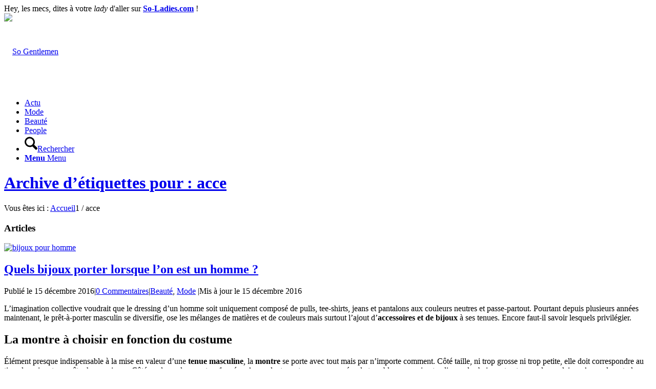

--- FILE ---
content_type: text/html; charset=UTF-8
request_url: http://www.so-gentlemen.com/masculin/acce
body_size: 15206
content:
<!DOCTYPE html>
<html lang="fr-FR" class="html_boxed responsive av-preloader-disabled  html_header_top html_logo_left html_bottom_nav_header html_menu_left html_custom html_header_sticky_disabled html_header_shrinking_disabled html_mobile_menu_phone html_header_searchicon html_content_align_center html_header_unstick_top_disabled html_header_stretch_disabled html_av-submenu-hidden html_av-submenu-display-click html_av-overlay-side html_av-overlay-side-classic html_av-submenu-noclone html_entry_id_173 av-cookies-no-cookie-consent av-no-preview av-default-lightbox html_text_menu_active av-mobile-menu-switch-default">
<head>
<link rel="preload" href="https://www.so-gentlemen.com/wp-content/cache/wpo-minify/1765390848/assets/wpo-minify-header-d216194f.min.js" as="script" />
<link rel="preload" href="https://www.googletagmanager.com/gtag/js?id=GT-KVJK7XN" as="script" />
<link rel="preload" href="https://www.so-gentlemen.com/wp-content/themes/enfold/js/html5shiv.js" as="script" />
<link rel="preload" href="https://pagead2.googlesyndication.com/pagead/js/adsbygoogle.js?client=ca-pub-0295171902126024&#038;host=ca-host-pub-2644536267352236" as="script" />
<link rel="preload" href="https://www.so-gentlemen.com/wp-content/cache/wpo-minify/1765390848/assets/wpo-minify-footer-d211c553.min.js" as="script" />
<meta charset="UTF-8" />


<!-- mobile setting -->
<meta name="viewport" content="width=device-width, initial-scale=1">

<!-- Scripts/CSS and wp_head hook -->
<meta name='robots' content='index, follow, max-image-preview:large, max-snippet:-1, max-video-preview:-1' />

	<!-- This site is optimized with the Yoast SEO plugin v26.7 - https://yoast.com/wordpress/plugins/seo/ -->
	<title>acce - So Gentlemen</title>
	<link rel="canonical" href="https://www.so-gentlemen.com/masculin/acce" />
	<meta property="og:locale" content="fr_FR" />
	<meta property="og:type" content="article" />
	<meta property="og:title" content="acce - So Gentlemen" />
	<meta property="og:url" content="https://www.so-gentlemen.com/masculin/acce" />
	<meta property="og:site_name" content="So Gentlemen" />
	<meta name="twitter:card" content="summary_large_image" />
	<script type="application/ld+json" class="yoast-schema-graph">{"@context":"https://schema.org","@graph":[{"@type":"CollectionPage","@id":"https://www.so-gentlemen.com/masculin/acce","url":"https://www.so-gentlemen.com/masculin/acce","name":"acce - So Gentlemen","isPartOf":{"@id":"https://www.so-gentlemen.com/#website"},"primaryImageOfPage":{"@id":"https://www.so-gentlemen.com/masculin/acce#primaryimage"},"image":{"@id":"https://www.so-gentlemen.com/masculin/acce#primaryimage"},"thumbnailUrl":"https://www.so-gentlemen.com/wp-content/uploads/2016/10/bijoux-homme.jpg","breadcrumb":{"@id":"https://www.so-gentlemen.com/masculin/acce#breadcrumb"},"inLanguage":"fr-FR"},{"@type":"ImageObject","inLanguage":"fr-FR","@id":"https://www.so-gentlemen.com/masculin/acce#primaryimage","url":"https://www.so-gentlemen.com/wp-content/uploads/2016/10/bijoux-homme.jpg","contentUrl":"https://www.so-gentlemen.com/wp-content/uploads/2016/10/bijoux-homme.jpg","width":1920,"height":1280,"caption":"bijoux pour homme"},{"@type":"BreadcrumbList","@id":"https://www.so-gentlemen.com/masculin/acce#breadcrumb","itemListElement":[{"@type":"ListItem","position":1,"name":"Accueil","item":"https://www.so-gentlemen.com/"},{"@type":"ListItem","position":2,"name":"acce"}]},{"@type":"WebSite","@id":"https://www.so-gentlemen.com/#website","url":"https://www.so-gentlemen.com/","name":"So Gentlemen","description":"La mode masculine et la beauté mâle","publisher":{"@id":"https://www.so-gentlemen.com/#organization"},"potentialAction":[{"@type":"SearchAction","target":{"@type":"EntryPoint","urlTemplate":"https://www.so-gentlemen.com/?s={search_term_string}"},"query-input":{"@type":"PropertyValueSpecification","valueRequired":true,"valueName":"search_term_string"}}],"inLanguage":"fr-FR"},{"@type":"Organization","@id":"https://www.so-gentlemen.com/#organization","name":"So Gentlemen","url":"https://www.so-gentlemen.com/","logo":{"@type":"ImageObject","inLanguage":"fr-FR","@id":"https://www.so-gentlemen.com/#/schema/logo/image/","url":"https://www.so-gentlemen.com/wp-content/uploads/2016/02/logo-site.png","contentUrl":"https://www.so-gentlemen.com/wp-content/uploads/2016/02/logo-site.png","width":500,"height":97,"caption":"So Gentlemen"},"image":{"@id":"https://www.so-gentlemen.com/#/schema/logo/image/"}}]}</script>
	<!-- / Yoast SEO plugin. -->



<!-- google webfont font replacement -->

			<script type='text/javascript'>

				(function() {

					/*	check if webfonts are disabled by user setting via cookie - or user must opt in.	*/
					var html = document.getElementsByTagName('html')[0];
					var cookie_check = html.className.indexOf('av-cookies-needs-opt-in') >= 0 || html.className.indexOf('av-cookies-can-opt-out') >= 0;
					var allow_continue = true;
					var silent_accept_cookie = html.className.indexOf('av-cookies-user-silent-accept') >= 0;

					if( cookie_check && ! silent_accept_cookie )
					{
						if( ! document.cookie.match(/aviaCookieConsent/) || html.className.indexOf('av-cookies-session-refused') >= 0 )
						{
							allow_continue = false;
						}
						else
						{
							if( ! document.cookie.match(/aviaPrivacyRefuseCookiesHideBar/) )
							{
								allow_continue = false;
							}
							else if( ! document.cookie.match(/aviaPrivacyEssentialCookiesEnabled/) )
							{
								allow_continue = false;
							}
							else if( document.cookie.match(/aviaPrivacyGoogleWebfontsDisabled/) )
							{
								allow_continue = false;
							}
						}
					}

					if( allow_continue )
					{
						var f = document.createElement('link');

						f.type 	= 'text/css';
						f.rel 	= 'stylesheet';
						f.href 	= 'https://fonts.googleapis.com/css?family=Open+Sans:400,600%7CVarela+Round&display=auto';
						f.id 	= 'avia-google-webfont';

						document.getElementsByTagName('head')[0].appendChild(f);
					}
				})();

			</script>
			<style id='wp-img-auto-sizes-contain-inline-css' type='text/css'>
img:is([sizes=auto i],[sizes^="auto," i]){contain-intrinsic-size:3000px 1500px}
/*# sourceURL=wp-img-auto-sizes-contain-inline-css */
</style>
<style id='wp-block-library-inline-css' type='text/css'>
:root{--wp-block-synced-color:#7a00df;--wp-block-synced-color--rgb:122,0,223;--wp-bound-block-color:var(--wp-block-synced-color);--wp-editor-canvas-background:#ddd;--wp-admin-theme-color:#007cba;--wp-admin-theme-color--rgb:0,124,186;--wp-admin-theme-color-darker-10:#006ba1;--wp-admin-theme-color-darker-10--rgb:0,107,160.5;--wp-admin-theme-color-darker-20:#005a87;--wp-admin-theme-color-darker-20--rgb:0,90,135;--wp-admin-border-width-focus:2px}@media (min-resolution:192dpi){:root{--wp-admin-border-width-focus:1.5px}}.wp-element-button{cursor:pointer}:root .has-very-light-gray-background-color{background-color:#eee}:root .has-very-dark-gray-background-color{background-color:#313131}:root .has-very-light-gray-color{color:#eee}:root .has-very-dark-gray-color{color:#313131}:root .has-vivid-green-cyan-to-vivid-cyan-blue-gradient-background{background:linear-gradient(135deg,#00d084,#0693e3)}:root .has-purple-crush-gradient-background{background:linear-gradient(135deg,#34e2e4,#4721fb 50%,#ab1dfe)}:root .has-hazy-dawn-gradient-background{background:linear-gradient(135deg,#faaca8,#dad0ec)}:root .has-subdued-olive-gradient-background{background:linear-gradient(135deg,#fafae1,#67a671)}:root .has-atomic-cream-gradient-background{background:linear-gradient(135deg,#fdd79a,#004a59)}:root .has-nightshade-gradient-background{background:linear-gradient(135deg,#330968,#31cdcf)}:root .has-midnight-gradient-background{background:linear-gradient(135deg,#020381,#2874fc)}:root{--wp--preset--font-size--normal:16px;--wp--preset--font-size--huge:42px}.has-regular-font-size{font-size:1em}.has-larger-font-size{font-size:2.625em}.has-normal-font-size{font-size:var(--wp--preset--font-size--normal)}.has-huge-font-size{font-size:var(--wp--preset--font-size--huge)}.has-text-align-center{text-align:center}.has-text-align-left{text-align:left}.has-text-align-right{text-align:right}.has-fit-text{white-space:nowrap!important}#end-resizable-editor-section{display:none}.aligncenter{clear:both}.items-justified-left{justify-content:flex-start}.items-justified-center{justify-content:center}.items-justified-right{justify-content:flex-end}.items-justified-space-between{justify-content:space-between}.screen-reader-text{border:0;clip-path:inset(50%);height:1px;margin:-1px;overflow:hidden;padding:0;position:absolute;width:1px;word-wrap:normal!important}.screen-reader-text:focus{background-color:#ddd;clip-path:none;color:#444;display:block;font-size:1em;height:auto;left:5px;line-height:normal;padding:15px 23px 14px;text-decoration:none;top:5px;width:auto;z-index:100000}html :where(.has-border-color){border-style:solid}html :where([style*=border-top-color]){border-top-style:solid}html :where([style*=border-right-color]){border-right-style:solid}html :where([style*=border-bottom-color]){border-bottom-style:solid}html :where([style*=border-left-color]){border-left-style:solid}html :where([style*=border-width]){border-style:solid}html :where([style*=border-top-width]){border-top-style:solid}html :where([style*=border-right-width]){border-right-style:solid}html :where([style*=border-bottom-width]){border-bottom-style:solid}html :where([style*=border-left-width]){border-left-style:solid}html :where(img[class*=wp-image-]){height:auto;max-width:100%}:where(figure){margin:0 0 1em}html :where(.is-position-sticky){--wp-admin--admin-bar--position-offset:var(--wp-admin--admin-bar--height,0px)}@media screen and (max-width:600px){html :where(.is-position-sticky){--wp-admin--admin-bar--position-offset:0px}}

/*# sourceURL=wp-block-library-inline-css */
</style><style id='global-styles-inline-css' type='text/css'>
:root{--wp--preset--aspect-ratio--square: 1;--wp--preset--aspect-ratio--4-3: 4/3;--wp--preset--aspect-ratio--3-4: 3/4;--wp--preset--aspect-ratio--3-2: 3/2;--wp--preset--aspect-ratio--2-3: 2/3;--wp--preset--aspect-ratio--16-9: 16/9;--wp--preset--aspect-ratio--9-16: 9/16;--wp--preset--color--black: #000000;--wp--preset--color--cyan-bluish-gray: #abb8c3;--wp--preset--color--white: #ffffff;--wp--preset--color--pale-pink: #f78da7;--wp--preset--color--vivid-red: #cf2e2e;--wp--preset--color--luminous-vivid-orange: #ff6900;--wp--preset--color--luminous-vivid-amber: #fcb900;--wp--preset--color--light-green-cyan: #7bdcb5;--wp--preset--color--vivid-green-cyan: #00d084;--wp--preset--color--pale-cyan-blue: #8ed1fc;--wp--preset--color--vivid-cyan-blue: #0693e3;--wp--preset--color--vivid-purple: #9b51e0;--wp--preset--color--metallic-red: #b02b2c;--wp--preset--color--maximum-yellow-red: #edae44;--wp--preset--color--yellow-sun: #eeee22;--wp--preset--color--palm-leaf: #83a846;--wp--preset--color--aero: #7bb0e7;--wp--preset--color--old-lavender: #745f7e;--wp--preset--color--steel-teal: #5f8789;--wp--preset--color--raspberry-pink: #d65799;--wp--preset--color--medium-turquoise: #4ecac2;--wp--preset--gradient--vivid-cyan-blue-to-vivid-purple: linear-gradient(135deg,rgb(6,147,227) 0%,rgb(155,81,224) 100%);--wp--preset--gradient--light-green-cyan-to-vivid-green-cyan: linear-gradient(135deg,rgb(122,220,180) 0%,rgb(0,208,130) 100%);--wp--preset--gradient--luminous-vivid-amber-to-luminous-vivid-orange: linear-gradient(135deg,rgb(252,185,0) 0%,rgb(255,105,0) 100%);--wp--preset--gradient--luminous-vivid-orange-to-vivid-red: linear-gradient(135deg,rgb(255,105,0) 0%,rgb(207,46,46) 100%);--wp--preset--gradient--very-light-gray-to-cyan-bluish-gray: linear-gradient(135deg,rgb(238,238,238) 0%,rgb(169,184,195) 100%);--wp--preset--gradient--cool-to-warm-spectrum: linear-gradient(135deg,rgb(74,234,220) 0%,rgb(151,120,209) 20%,rgb(207,42,186) 40%,rgb(238,44,130) 60%,rgb(251,105,98) 80%,rgb(254,248,76) 100%);--wp--preset--gradient--blush-light-purple: linear-gradient(135deg,rgb(255,206,236) 0%,rgb(152,150,240) 100%);--wp--preset--gradient--blush-bordeaux: linear-gradient(135deg,rgb(254,205,165) 0%,rgb(254,45,45) 50%,rgb(107,0,62) 100%);--wp--preset--gradient--luminous-dusk: linear-gradient(135deg,rgb(255,203,112) 0%,rgb(199,81,192) 50%,rgb(65,88,208) 100%);--wp--preset--gradient--pale-ocean: linear-gradient(135deg,rgb(255,245,203) 0%,rgb(182,227,212) 50%,rgb(51,167,181) 100%);--wp--preset--gradient--electric-grass: linear-gradient(135deg,rgb(202,248,128) 0%,rgb(113,206,126) 100%);--wp--preset--gradient--midnight: linear-gradient(135deg,rgb(2,3,129) 0%,rgb(40,116,252) 100%);--wp--preset--font-size--small: 1rem;--wp--preset--font-size--medium: 1.125rem;--wp--preset--font-size--large: 1.75rem;--wp--preset--font-size--x-large: clamp(1.75rem, 3vw, 2.25rem);--wp--preset--spacing--20: 0.44rem;--wp--preset--spacing--30: 0.67rem;--wp--preset--spacing--40: 1rem;--wp--preset--spacing--50: 1.5rem;--wp--preset--spacing--60: 2.25rem;--wp--preset--spacing--70: 3.38rem;--wp--preset--spacing--80: 5.06rem;--wp--preset--shadow--natural: 6px 6px 9px rgba(0, 0, 0, 0.2);--wp--preset--shadow--deep: 12px 12px 50px rgba(0, 0, 0, 0.4);--wp--preset--shadow--sharp: 6px 6px 0px rgba(0, 0, 0, 0.2);--wp--preset--shadow--outlined: 6px 6px 0px -3px rgb(255, 255, 255), 6px 6px rgb(0, 0, 0);--wp--preset--shadow--crisp: 6px 6px 0px rgb(0, 0, 0);}:root { --wp--style--global--content-size: 800px;--wp--style--global--wide-size: 1130px; }:where(body) { margin: 0; }.wp-site-blocks > .alignleft { float: left; margin-right: 2em; }.wp-site-blocks > .alignright { float: right; margin-left: 2em; }.wp-site-blocks > .aligncenter { justify-content: center; margin-left: auto; margin-right: auto; }:where(.is-layout-flex){gap: 0.5em;}:where(.is-layout-grid){gap: 0.5em;}.is-layout-flow > .alignleft{float: left;margin-inline-start: 0;margin-inline-end: 2em;}.is-layout-flow > .alignright{float: right;margin-inline-start: 2em;margin-inline-end: 0;}.is-layout-flow > .aligncenter{margin-left: auto !important;margin-right: auto !important;}.is-layout-constrained > .alignleft{float: left;margin-inline-start: 0;margin-inline-end: 2em;}.is-layout-constrained > .alignright{float: right;margin-inline-start: 2em;margin-inline-end: 0;}.is-layout-constrained > .aligncenter{margin-left: auto !important;margin-right: auto !important;}.is-layout-constrained > :where(:not(.alignleft):not(.alignright):not(.alignfull)){max-width: var(--wp--style--global--content-size);margin-left: auto !important;margin-right: auto !important;}.is-layout-constrained > .alignwide{max-width: var(--wp--style--global--wide-size);}body .is-layout-flex{display: flex;}.is-layout-flex{flex-wrap: wrap;align-items: center;}.is-layout-flex > :is(*, div){margin: 0;}body .is-layout-grid{display: grid;}.is-layout-grid > :is(*, div){margin: 0;}body{padding-top: 0px;padding-right: 0px;padding-bottom: 0px;padding-left: 0px;}a:where(:not(.wp-element-button)){text-decoration: underline;}:root :where(.wp-element-button, .wp-block-button__link){background-color: #32373c;border-width: 0;color: #fff;font-family: inherit;font-size: inherit;font-style: inherit;font-weight: inherit;letter-spacing: inherit;line-height: inherit;padding-top: calc(0.667em + 2px);padding-right: calc(1.333em + 2px);padding-bottom: calc(0.667em + 2px);padding-left: calc(1.333em + 2px);text-decoration: none;text-transform: inherit;}.has-black-color{color: var(--wp--preset--color--black) !important;}.has-cyan-bluish-gray-color{color: var(--wp--preset--color--cyan-bluish-gray) !important;}.has-white-color{color: var(--wp--preset--color--white) !important;}.has-pale-pink-color{color: var(--wp--preset--color--pale-pink) !important;}.has-vivid-red-color{color: var(--wp--preset--color--vivid-red) !important;}.has-luminous-vivid-orange-color{color: var(--wp--preset--color--luminous-vivid-orange) !important;}.has-luminous-vivid-amber-color{color: var(--wp--preset--color--luminous-vivid-amber) !important;}.has-light-green-cyan-color{color: var(--wp--preset--color--light-green-cyan) !important;}.has-vivid-green-cyan-color{color: var(--wp--preset--color--vivid-green-cyan) !important;}.has-pale-cyan-blue-color{color: var(--wp--preset--color--pale-cyan-blue) !important;}.has-vivid-cyan-blue-color{color: var(--wp--preset--color--vivid-cyan-blue) !important;}.has-vivid-purple-color{color: var(--wp--preset--color--vivid-purple) !important;}.has-metallic-red-color{color: var(--wp--preset--color--metallic-red) !important;}.has-maximum-yellow-red-color{color: var(--wp--preset--color--maximum-yellow-red) !important;}.has-yellow-sun-color{color: var(--wp--preset--color--yellow-sun) !important;}.has-palm-leaf-color{color: var(--wp--preset--color--palm-leaf) !important;}.has-aero-color{color: var(--wp--preset--color--aero) !important;}.has-old-lavender-color{color: var(--wp--preset--color--old-lavender) !important;}.has-steel-teal-color{color: var(--wp--preset--color--steel-teal) !important;}.has-raspberry-pink-color{color: var(--wp--preset--color--raspberry-pink) !important;}.has-medium-turquoise-color{color: var(--wp--preset--color--medium-turquoise) !important;}.has-black-background-color{background-color: var(--wp--preset--color--black) !important;}.has-cyan-bluish-gray-background-color{background-color: var(--wp--preset--color--cyan-bluish-gray) !important;}.has-white-background-color{background-color: var(--wp--preset--color--white) !important;}.has-pale-pink-background-color{background-color: var(--wp--preset--color--pale-pink) !important;}.has-vivid-red-background-color{background-color: var(--wp--preset--color--vivid-red) !important;}.has-luminous-vivid-orange-background-color{background-color: var(--wp--preset--color--luminous-vivid-orange) !important;}.has-luminous-vivid-amber-background-color{background-color: var(--wp--preset--color--luminous-vivid-amber) !important;}.has-light-green-cyan-background-color{background-color: var(--wp--preset--color--light-green-cyan) !important;}.has-vivid-green-cyan-background-color{background-color: var(--wp--preset--color--vivid-green-cyan) !important;}.has-pale-cyan-blue-background-color{background-color: var(--wp--preset--color--pale-cyan-blue) !important;}.has-vivid-cyan-blue-background-color{background-color: var(--wp--preset--color--vivid-cyan-blue) !important;}.has-vivid-purple-background-color{background-color: var(--wp--preset--color--vivid-purple) !important;}.has-metallic-red-background-color{background-color: var(--wp--preset--color--metallic-red) !important;}.has-maximum-yellow-red-background-color{background-color: var(--wp--preset--color--maximum-yellow-red) !important;}.has-yellow-sun-background-color{background-color: var(--wp--preset--color--yellow-sun) !important;}.has-palm-leaf-background-color{background-color: var(--wp--preset--color--palm-leaf) !important;}.has-aero-background-color{background-color: var(--wp--preset--color--aero) !important;}.has-old-lavender-background-color{background-color: var(--wp--preset--color--old-lavender) !important;}.has-steel-teal-background-color{background-color: var(--wp--preset--color--steel-teal) !important;}.has-raspberry-pink-background-color{background-color: var(--wp--preset--color--raspberry-pink) !important;}.has-medium-turquoise-background-color{background-color: var(--wp--preset--color--medium-turquoise) !important;}.has-black-border-color{border-color: var(--wp--preset--color--black) !important;}.has-cyan-bluish-gray-border-color{border-color: var(--wp--preset--color--cyan-bluish-gray) !important;}.has-white-border-color{border-color: var(--wp--preset--color--white) !important;}.has-pale-pink-border-color{border-color: var(--wp--preset--color--pale-pink) !important;}.has-vivid-red-border-color{border-color: var(--wp--preset--color--vivid-red) !important;}.has-luminous-vivid-orange-border-color{border-color: var(--wp--preset--color--luminous-vivid-orange) !important;}.has-luminous-vivid-amber-border-color{border-color: var(--wp--preset--color--luminous-vivid-amber) !important;}.has-light-green-cyan-border-color{border-color: var(--wp--preset--color--light-green-cyan) !important;}.has-vivid-green-cyan-border-color{border-color: var(--wp--preset--color--vivid-green-cyan) !important;}.has-pale-cyan-blue-border-color{border-color: var(--wp--preset--color--pale-cyan-blue) !important;}.has-vivid-cyan-blue-border-color{border-color: var(--wp--preset--color--vivid-cyan-blue) !important;}.has-vivid-purple-border-color{border-color: var(--wp--preset--color--vivid-purple) !important;}.has-metallic-red-border-color{border-color: var(--wp--preset--color--metallic-red) !important;}.has-maximum-yellow-red-border-color{border-color: var(--wp--preset--color--maximum-yellow-red) !important;}.has-yellow-sun-border-color{border-color: var(--wp--preset--color--yellow-sun) !important;}.has-palm-leaf-border-color{border-color: var(--wp--preset--color--palm-leaf) !important;}.has-aero-border-color{border-color: var(--wp--preset--color--aero) !important;}.has-old-lavender-border-color{border-color: var(--wp--preset--color--old-lavender) !important;}.has-steel-teal-border-color{border-color: var(--wp--preset--color--steel-teal) !important;}.has-raspberry-pink-border-color{border-color: var(--wp--preset--color--raspberry-pink) !important;}.has-medium-turquoise-border-color{border-color: var(--wp--preset--color--medium-turquoise) !important;}.has-vivid-cyan-blue-to-vivid-purple-gradient-background{background: var(--wp--preset--gradient--vivid-cyan-blue-to-vivid-purple) !important;}.has-light-green-cyan-to-vivid-green-cyan-gradient-background{background: var(--wp--preset--gradient--light-green-cyan-to-vivid-green-cyan) !important;}.has-luminous-vivid-amber-to-luminous-vivid-orange-gradient-background{background: var(--wp--preset--gradient--luminous-vivid-amber-to-luminous-vivid-orange) !important;}.has-luminous-vivid-orange-to-vivid-red-gradient-background{background: var(--wp--preset--gradient--luminous-vivid-orange-to-vivid-red) !important;}.has-very-light-gray-to-cyan-bluish-gray-gradient-background{background: var(--wp--preset--gradient--very-light-gray-to-cyan-bluish-gray) !important;}.has-cool-to-warm-spectrum-gradient-background{background: var(--wp--preset--gradient--cool-to-warm-spectrum) !important;}.has-blush-light-purple-gradient-background{background: var(--wp--preset--gradient--blush-light-purple) !important;}.has-blush-bordeaux-gradient-background{background: var(--wp--preset--gradient--blush-bordeaux) !important;}.has-luminous-dusk-gradient-background{background: var(--wp--preset--gradient--luminous-dusk) !important;}.has-pale-ocean-gradient-background{background: var(--wp--preset--gradient--pale-ocean) !important;}.has-electric-grass-gradient-background{background: var(--wp--preset--gradient--electric-grass) !important;}.has-midnight-gradient-background{background: var(--wp--preset--gradient--midnight) !important;}.has-small-font-size{font-size: var(--wp--preset--font-size--small) !important;}.has-medium-font-size{font-size: var(--wp--preset--font-size--medium) !important;}.has-large-font-size{font-size: var(--wp--preset--font-size--large) !important;}.has-x-large-font-size{font-size: var(--wp--preset--font-size--x-large) !important;}
/*# sourceURL=global-styles-inline-css */
</style>

<link rel='stylesheet' id='wpo_min-header-0-css' href='https://www.so-gentlemen.com/wp-content/cache/wpo-minify/1765390848/assets/wpo-minify-header-avia-grid1765390836.min.css' type='text/css' media='all' />
<link rel='stylesheet' id='wpo_min-header-1-css' href='https://www.so-gentlemen.com/wp-content/cache/wpo-minify/1765390848/assets/wpo-minify-header-avia-base1765390836.min.css' type='text/css' media='all' />
<link rel='stylesheet' id='wpo_min-header-2-css' href='https://www.so-gentlemen.com/wp-content/cache/wpo-minify/1765390848/assets/wpo-minify-header-avia-layout1765390836.min.css' type='text/css' media='all' />
<link rel='stylesheet' id='wpo_min-header-3-css' href='https://www.so-gentlemen.com/wp-content/cache/wpo-minify/1765390848/assets/wpo-minify-header-avia-module-audioplayer1765390838.min.css' type='text/css' media='all' />
<link rel='stylesheet' id='wpo_min-header-4-css' href='https://www.so-gentlemen.com/wp-content/cache/wpo-minify/1765390848/assets/wpo-minify-header-avia-module-blog1765390838.min.css' type='text/css' media='all' />
<link rel='stylesheet' id='wpo_min-header-5-css' href='https://www.so-gentlemen.com/wp-content/cache/wpo-minify/1765390848/assets/wpo-minify-header-avia-module-postslider1765390838.min.css' type='text/css' media='all' />
<link rel='stylesheet' id='wpo_min-header-6-css' href='https://www.so-gentlemen.com/wp-content/cache/wpo-minify/1765390848/assets/wpo-minify-header-avia-module-button1765390838.min.css' type='text/css' media='all' />
<link rel='stylesheet' id='wpo_min-header-7-css' href='https://www.so-gentlemen.com/wp-content/cache/wpo-minify/1765390848/assets/wpo-minify-header-avia-module-buttonrow1765390838.min.css' type='text/css' media='all' />
<link rel='stylesheet' id='wpo_min-header-8-css' href='https://www.so-gentlemen.com/wp-content/cache/wpo-minify/1765390848/assets/wpo-minify-header-avia-module-button-fullwidth1765390838.min.css' type='text/css' media='all' />
<link rel='stylesheet' id='wpo_min-header-9-css' href='https://www.so-gentlemen.com/wp-content/cache/wpo-minify/1765390848/assets/wpo-minify-header-avia-module-catalogue1765390838.min.css' type='text/css' media='all' />
<link rel='stylesheet' id='wpo_min-header-10-css' href='https://www.so-gentlemen.com/wp-content/cache/wpo-minify/1765390848/assets/wpo-minify-header-avia-module-comments1765390837.min.css' type='text/css' media='all' />
<link rel='stylesheet' id='wpo_min-header-11-css' href='https://www.so-gentlemen.com/wp-content/cache/wpo-minify/1765390848/assets/wpo-minify-header-avia-module-contact1765390837.min.css' type='text/css' media='all' />
<link rel='stylesheet' id='wpo_min-header-12-css' href='https://www.so-gentlemen.com/wp-content/cache/wpo-minify/1765390848/assets/wpo-minify-header-avia-module-slideshow1765390838.min.css' type='text/css' media='all' />
<link rel='stylesheet' id='wpo_min-header-13-css' href='https://www.so-gentlemen.com/wp-content/cache/wpo-minify/1765390848/assets/wpo-minify-header-avia-module-slideshow-contentpartner1765390838.min.css' type='text/css' media='all' />
<link rel='stylesheet' id='wpo_min-header-14-css' href='https://www.so-gentlemen.com/wp-content/cache/wpo-minify/1765390848/assets/wpo-minify-header-avia-module-countdown1765390838.min.css' type='text/css' media='all' />
<link rel='stylesheet' id='wpo_min-header-15-css' href='https://www.so-gentlemen.com/wp-content/cache/wpo-minify/1765390848/assets/wpo-minify-header-avia-module-dynamic-field1765390838.min.css' type='text/css' media='all' />
<link rel='stylesheet' id='wpo_min-header-16-css' href='https://www.so-gentlemen.com/wp-content/cache/wpo-minify/1765390848/assets/wpo-minify-header-avia-module-gallery1765390838.min.css' type='text/css' media='all' />
<link rel='stylesheet' id='wpo_min-header-17-css' href='https://www.so-gentlemen.com/wp-content/cache/wpo-minify/1765390848/assets/wpo-minify-header-avia-module-gallery-hor1765390838.min.css' type='text/css' media='all' />
<link rel='stylesheet' id='wpo_min-header-18-css' href='https://www.so-gentlemen.com/wp-content/cache/wpo-minify/1765390848/assets/wpo-minify-header-avia-module-maps1765390837.min.css' type='text/css' media='all' />
<link rel='stylesheet' id='wpo_min-header-19-css' href='https://www.so-gentlemen.com/wp-content/cache/wpo-minify/1765390848/assets/wpo-minify-header-avia-module-gridrow1765390838.min.css' type='text/css' media='all' />
<link rel='stylesheet' id='wpo_min-header-20-css' href='https://www.so-gentlemen.com/wp-content/cache/wpo-minify/1765390848/assets/wpo-minify-header-avia-module-heading1765390838.min.css' type='text/css' media='all' />
<link rel='stylesheet' id='wpo_min-header-21-css' href='https://www.so-gentlemen.com/wp-content/cache/wpo-minify/1765390848/assets/wpo-minify-header-avia-module-rotator1765390838.min.css' type='text/css' media='all' />
<link rel='stylesheet' id='wpo_min-header-22-css' href='https://www.so-gentlemen.com/wp-content/cache/wpo-minify/1765390848/assets/wpo-minify-header-avia-module-hr1765390838.min.css' type='text/css' media='all' />
<link rel='stylesheet' id='wpo_min-header-23-css' href='https://www.so-gentlemen.com/wp-content/cache/wpo-minify/1765390848/assets/wpo-minify-header-avia-module-icon1765390838.min.css' type='text/css' media='all' />
<link rel='stylesheet' id='wpo_min-header-24-css' href='https://www.so-gentlemen.com/wp-content/cache/wpo-minify/1765390848/assets/wpo-minify-header-avia-module-icon-circles1765390838.min.css' type='text/css' media='all' />
<link rel='stylesheet' id='wpo_min-header-25-css' href='https://www.so-gentlemen.com/wp-content/cache/wpo-minify/1765390848/assets/wpo-minify-header-avia-module-iconbox1765390838.min.css' type='text/css' media='all' />
<link rel='stylesheet' id='wpo_min-header-26-css' href='https://www.so-gentlemen.com/wp-content/cache/wpo-minify/1765390848/assets/wpo-minify-header-avia-module-icongrid1765390838.min.css' type='text/css' media='all' />
<link rel='stylesheet' id='wpo_min-header-27-css' href='https://www.so-gentlemen.com/wp-content/cache/wpo-minify/1765390848/assets/wpo-minify-header-avia-module-iconlist1765390838.min.css' type='text/css' media='all' />
<link rel='stylesheet' id='wpo_min-header-28-css' href='https://www.so-gentlemen.com/wp-content/cache/wpo-minify/1765390848/assets/wpo-minify-header-avia-module-image1765390838.min.css' type='text/css' media='all' />
<link rel='stylesheet' id='wpo_min-header-29-css' href='https://www.so-gentlemen.com/wp-content/cache/wpo-minify/1765390848/assets/wpo-minify-header-avia-module-image-diff1765390838.min.css' type='text/css' media='all' />
<link rel='stylesheet' id='wpo_min-header-30-css' href='https://www.so-gentlemen.com/wp-content/cache/wpo-minify/1765390848/assets/wpo-minify-header-avia-module-hotspot1765390838.min.css' type='text/css' media='all' />
<link rel='stylesheet' id='wpo_min-header-31-css' href='https://www.so-gentlemen.com/wp-content/cache/wpo-minify/1765390848/assets/wpo-minify-header-avia-module-sc-lottie-animation1765390838.min.css' type='text/css' media='all' />
<link rel='stylesheet' id='wpo_min-header-32-css' href='https://www.so-gentlemen.com/wp-content/cache/wpo-minify/1765390848/assets/wpo-minify-header-avia-module-magazine1765390838.min.css' type='text/css' media='all' />
<link rel='stylesheet' id='wpo_min-header-33-css' href='https://www.so-gentlemen.com/wp-content/cache/wpo-minify/1765390848/assets/wpo-minify-header-avia-module-masonry1765390838.min.css' type='text/css' media='all' />
<link rel='stylesheet' id='wpo_min-header-34-css' href='https://www.so-gentlemen.com/wp-content/cache/wpo-minify/1765390848/assets/wpo-minify-header-avia-siteloader1765390836.min.css' type='text/css' media='all' />
<link rel='stylesheet' id='wpo_min-header-35-css' href='https://www.so-gentlemen.com/wp-content/cache/wpo-minify/1765390848/assets/wpo-minify-header-avia-module-menu1765390838.min.css' type='text/css' media='all' />
<link rel='stylesheet' id='wpo_min-header-36-css' href='https://www.so-gentlemen.com/wp-content/cache/wpo-minify/1765390848/assets/wpo-minify-header-avia-module-notification1765390838.min.css' type='text/css' media='all' />
<link rel='stylesheet' id='wpo_min-header-37-css' href='https://www.so-gentlemen.com/wp-content/cache/wpo-minify/1765390848/assets/wpo-minify-header-avia-module-numbers1765390838.min.css' type='text/css' media='all' />
<link rel='stylesheet' id='wpo_min-header-38-css' href='https://www.so-gentlemen.com/wp-content/cache/wpo-minify/1765390848/assets/wpo-minify-header-avia-module-portfolio1765390838.min.css' type='text/css' media='all' />
<link rel='stylesheet' id='wpo_min-header-39-css' href='https://www.so-gentlemen.com/wp-content/cache/wpo-minify/1765390848/assets/wpo-minify-header-avia-module-post-metadata1765390838.min.css' type='text/css' media='all' />
<link rel='stylesheet' id='wpo_min-header-40-css' href='https://www.so-gentlemen.com/wp-content/cache/wpo-minify/1765390848/assets/wpo-minify-header-avia-module-progress-bar1765390838.min.css' type='text/css' media='all' />
<link rel='stylesheet' id='wpo_min-header-41-css' href='https://www.so-gentlemen.com/wp-content/cache/wpo-minify/1765390848/assets/wpo-minify-header-avia-module-promobox1765390838.min.css' type='text/css' media='all' />
<link rel='stylesheet' id='wpo_min-header-42-css' href='https://www.so-gentlemen.com/wp-content/cache/wpo-minify/1765390848/assets/wpo-minify-header-avia-sc-search1765390838.min.css' type='text/css' media='all' />
<link rel='stylesheet' id='wpo_min-header-43-css' href='https://www.so-gentlemen.com/wp-content/cache/wpo-minify/1765390848/assets/wpo-minify-header-avia-module-slideshow-accordion1765390838.min.css' type='text/css' media='all' />
<link rel='stylesheet' id='wpo_min-header-44-css' href='https://www.so-gentlemen.com/wp-content/cache/wpo-minify/1765390848/assets/wpo-minify-header-avia-module-slideshow-feature-image1765390838.min.css' type='text/css' media='all' />
<link rel='stylesheet' id='wpo_min-header-45-css' href='https://www.so-gentlemen.com/wp-content/cache/wpo-minify/1765390848/assets/wpo-minify-header-avia-module-slideshow-fullsize1765390837.min.css' type='text/css' media='all' />
<link rel='stylesheet' id='wpo_min-header-46-css' href='https://www.so-gentlemen.com/wp-content/cache/wpo-minify/1765390848/assets/wpo-minify-header-avia-module-slideshow-fullscreen1765390838.min.css' type='text/css' media='all' />
<link rel='stylesheet' id='wpo_min-header-47-css' href='https://www.so-gentlemen.com/wp-content/cache/wpo-minify/1765390848/assets/wpo-minify-header-avia-module-slideshow-ls1765390838.min.css' type='text/css' media='all' />
<link rel='stylesheet' id='wpo_min-header-48-css' href='https://www.so-gentlemen.com/wp-content/cache/wpo-minify/1765390848/assets/wpo-minify-header-avia-module-social1765390838.min.css' type='text/css' media='all' />
<link rel='stylesheet' id='wpo_min-header-49-css' href='https://www.so-gentlemen.com/wp-content/cache/wpo-minify/1765390848/assets/wpo-minify-header-avia-module-tabsection1765390837.min.css' type='text/css' media='all' />
<link rel='stylesheet' id='wpo_min-header-50-css' href='https://www.so-gentlemen.com/wp-content/cache/wpo-minify/1765390848/assets/wpo-minify-header-avia-module-table1765390838.min.css' type='text/css' media='all' />
<link rel='stylesheet' id='wpo_min-header-51-css' href='https://www.so-gentlemen.com/wp-content/cache/wpo-minify/1765390848/assets/wpo-minify-header-avia-module-tabs1765390837.min.css' type='text/css' media='all' />
<link rel='stylesheet' id='wpo_min-header-52-css' href='https://www.so-gentlemen.com/wp-content/cache/wpo-minify/1765390848/assets/wpo-minify-header-avia-module-team1765390838.min.css' type='text/css' media='all' />
<link rel='stylesheet' id='wpo_min-header-53-css' href='https://www.so-gentlemen.com/wp-content/cache/wpo-minify/1765390848/assets/wpo-minify-header-avia-module-testimonials1765390838.min.css' type='text/css' media='all' />
<link rel='stylesheet' id='wpo_min-header-54-css' href='https://www.so-gentlemen.com/wp-content/cache/wpo-minify/1765390848/assets/wpo-minify-header-avia-module-timeline1765390838.min.css' type='text/css' media='all' />
<link rel='stylesheet' id='wpo_min-header-55-css' href='https://www.so-gentlemen.com/wp-content/cache/wpo-minify/1765390848/assets/wpo-minify-header-avia-module-toggles1765390838.min.css' type='text/css' media='all' />
<link rel='stylesheet' id='wpo_min-header-56-css' href='https://www.so-gentlemen.com/wp-content/cache/wpo-minify/1765390848/assets/wpo-minify-header-avia-module-video1765390837.min.css' type='text/css' media='all' />
<link rel='stylesheet' id='wpo_min-header-57-css' href='https://www.so-gentlemen.com/wp-content/cache/wpo-minify/1765390848/assets/wpo-minify-header-avia-scs1765390836.min.css' type='text/css' media='all' />
<link rel='stylesheet' id='wpo_min-header-58-css' href='https://www.so-gentlemen.com/wp-content/cache/wpo-minify/1765390848/assets/wpo-minify-header-avia-fold-unfold1765390836.min.css' type='text/css' media='all' />
<link rel='stylesheet' id='avia-popup-css-css' href='https://www.so-gentlemen.com/wp-content/themes/enfold/js/aviapopup/magnific-popup.min.css' type='text/css' media='screen' />
<link rel='stylesheet' id='wpo_min-header-60-css' href='https://www.so-gentlemen.com/wp-content/cache/wpo-minify/1765390848/assets/wpo-minify-header-avia-lightbox1765390836.min.css' type='text/css' media='all' />
<link rel='stylesheet' id='wpo_min-header-61-css' href='https://www.so-gentlemen.com/wp-content/cache/wpo-minify/1765390848/assets/wpo-minify-header-avia-widget-css1765390836.min.css' type='text/css' media='all' />
<link rel='stylesheet' id='wpo_min-header-62-css' href='https://www.so-gentlemen.com/wp-content/cache/wpo-minify/1765390848/assets/wpo-minify-header-avia-dynamic1767956583.min.css' type='text/css' media='all' />
<link rel='stylesheet' id='wpo_min-header-63-css' href='https://www.so-gentlemen.com/wp-content/cache/wpo-minify/1765390848/assets/wpo-minify-header-avia-custom1765390836.min.css' type='text/css' media='all' />
<link rel='stylesheet' id='wpo_min-header-64-css' href='https://www.so-gentlemen.com/wp-content/cache/wpo-minify/1765390848/assets/wpo-minify-header-avia-style1744051932.min.css' type='text/css' media='all' />
<script type="text/javascript" src="https://www.so-gentlemen.com/wp-content/cache/wpo-minify/1765390848/assets/wpo-minify-header-d216194f.min.js" id="wpo_min-header-0-js"></script>

<!-- Extrait de code de la balise Google (gtag.js) ajouté par Site Kit -->
<!-- Extrait Google Analytics ajouté par Site Kit -->
<script type="text/javascript" src="https://www.googletagmanager.com/gtag/js?id=GT-KVJK7XN" id="google_gtagjs-js" async></script>
<script type="text/javascript" id="google_gtagjs-js-after">
/* <![CDATA[ */
window.dataLayer = window.dataLayer || [];function gtag(){dataLayer.push(arguments);}
gtag("set","linker",{"domains":["www.so-gentlemen.com"]});
gtag("js", new Date());
gtag("set", "developer_id.dZTNiMT", true);
gtag("config", "GT-KVJK7XN");
 window._googlesitekit = window._googlesitekit || {}; window._googlesitekit.throttledEvents = []; window._googlesitekit.gtagEvent = (name, data) => { var key = JSON.stringify( { name, data } ); if ( !! window._googlesitekit.throttledEvents[ key ] ) { return; } window._googlesitekit.throttledEvents[ key ] = true; setTimeout( () => { delete window._googlesitekit.throttledEvents[ key ]; }, 5 ); gtag( "event", name, { ...data, event_source: "site-kit" } ); }; 
//# sourceURL=google_gtagjs-js-after
/* ]]> */
</script>
<meta name="generator" content="Site Kit by Google 1.168.0" />

<!--[if lt IE 9]><script src="https://www.so-gentlemen.com/wp-content/themes/enfold/js/html5shiv.js"></script><![endif]--><link rel="profile" href="https://gmpg.org/xfn/11" />
<link rel="alternate" type="application/rss+xml" title="So Gentlemen RSS2 Feed" href="https://www.so-gentlemen.com/feed" />
<link rel="pingback" href="https://www.so-gentlemen.com/xmlrpc.php" />

<style type='text/css' media='screen'>
 #top #header_main > .container, #top #header_main > .container .main_menu  .av-main-nav > li > a, #top #header_main #menu-item-shop .cart_dropdown_link{ height:150px; line-height: 150px; }
 .html_top_nav_header .av-logo-container{ height:150px;  }
 .html_header_top.html_header_sticky #top #wrap_all #main{ padding-top:202px; } 
</style>

<!-- Balises Meta Google AdSense ajoutées par Site Kit -->
<meta name="google-adsense-platform-account" content="ca-host-pub-2644536267352236">
<meta name="google-adsense-platform-domain" content="sitekit.withgoogle.com">
<!-- Fin des balises Meta End Google AdSense ajoutées par Site Kit -->

<!-- Extrait Google AdSense ajouté par Site Kit -->
<script type="text/javascript" async="async" src="https://pagead2.googlesyndication.com/pagead/js/adsbygoogle.js?client=ca-pub-0295171902126024&amp;host=ca-host-pub-2644536267352236" crossorigin="anonymous"></script>

<!-- End Google AdSense snippet added by Site Kit -->
<style type="text/css">
		@font-face {font-family: 'entypo-fontello-enfold'; font-weight: normal; font-style: normal; font-display: auto;
		src: url('https://www.so-gentlemen.com/wp-content/themes/enfold/config-templatebuilder/avia-template-builder/assets/fonts/entypo-fontello-enfold/entypo-fontello-enfold.woff2') format('woff2'),
		url('https://www.so-gentlemen.com/wp-content/themes/enfold/config-templatebuilder/avia-template-builder/assets/fonts/entypo-fontello-enfold/entypo-fontello-enfold.woff') format('woff'),
		url('https://www.so-gentlemen.com/wp-content/themes/enfold/config-templatebuilder/avia-template-builder/assets/fonts/entypo-fontello-enfold/entypo-fontello-enfold.ttf') format('truetype'),
		url('https://www.so-gentlemen.com/wp-content/themes/enfold/config-templatebuilder/avia-template-builder/assets/fonts/entypo-fontello-enfold/entypo-fontello-enfold.svg#entypo-fontello-enfold') format('svg'),
		url('https://www.so-gentlemen.com/wp-content/themes/enfold/config-templatebuilder/avia-template-builder/assets/fonts/entypo-fontello-enfold/entypo-fontello-enfold.eot'),
		url('https://www.so-gentlemen.com/wp-content/themes/enfold/config-templatebuilder/avia-template-builder/assets/fonts/entypo-fontello-enfold/entypo-fontello-enfold.eot?#iefix') format('embedded-opentype');
		}

		#top .avia-font-entypo-fontello-enfold, body .avia-font-entypo-fontello-enfold, html body [data-av_iconfont='entypo-fontello-enfold']:before{ font-family: 'entypo-fontello-enfold'; }
		
		@font-face {font-family: 'entypo-fontello'; font-weight: normal; font-style: normal; font-display: auto;
		src: url('https://www.so-gentlemen.com/wp-content/themes/enfold/config-templatebuilder/avia-template-builder/assets/fonts/entypo-fontello/entypo-fontello.woff2') format('woff2'),
		url('https://www.so-gentlemen.com/wp-content/themes/enfold/config-templatebuilder/avia-template-builder/assets/fonts/entypo-fontello/entypo-fontello.woff') format('woff'),
		url('https://www.so-gentlemen.com/wp-content/themes/enfold/config-templatebuilder/avia-template-builder/assets/fonts/entypo-fontello/entypo-fontello.ttf') format('truetype'),
		url('https://www.so-gentlemen.com/wp-content/themes/enfold/config-templatebuilder/avia-template-builder/assets/fonts/entypo-fontello/entypo-fontello.svg#entypo-fontello') format('svg'),
		url('https://www.so-gentlemen.com/wp-content/themes/enfold/config-templatebuilder/avia-template-builder/assets/fonts/entypo-fontello/entypo-fontello.eot'),
		url('https://www.so-gentlemen.com/wp-content/themes/enfold/config-templatebuilder/avia-template-builder/assets/fonts/entypo-fontello/entypo-fontello.eot?#iefix') format('embedded-opentype');
		}

		#top .avia-font-entypo-fontello, body .avia-font-entypo-fontello, html body [data-av_iconfont='entypo-fontello']:before{ font-family: 'entypo-fontello'; }
		</style>

<!--
Debugging Info for Theme support: 

Theme: Enfold
Version: 7.1.3
Installed: enfold
AviaFramework Version: 5.6
AviaBuilder Version: 6.0
aviaElementManager Version: 1.0.1
- - - - - - - - - - -
ChildTheme: Enfold Child
ChildTheme Version: 3.1.2
ChildTheme Installed: enfold

- - - - - - - - - - -
ML:-1-PU:108-PLA:14
WP:6.9
Compress: CSS:disabled - JS:disabled
Updates: enabled - token has changed and not verified
PLAu:14
-->
<script type="text/javascript">
i=0;
function sclignotement()
{
tabColoris = new Array ("#FFFFFF","#191919");// Vous pouvez changer les couleurs ou en rajouter
if (i+1 == tabColoris.length) i=0;
else i++;
document.getElementById("clignotement").setAttribute('color',tabColoris[i]);
setTimeout("sclignotement()",300);
}
</script>

</head>

<body onload="sclignotement()" id="top" class="archive tag tag-acce tag-78 wp-theme-enfold wp-child-theme-enfold-child boxed rtl_columns av-curtain-numeric open_sans  avia-responsive-images-support" itemscope="itemscope" itemtype="https://schema.org/WebPage" >

	
	<div id='wrap_all'>

	
<header id='header' class='all_colors header_color light_bg_color  av_header_top av_logo_left av_bottom_nav_header av_menu_left av_custom av_header_sticky_disabled av_header_shrinking_disabled av_header_stretch_disabled av_mobile_menu_phone av_header_searchicon av_header_unstick_top_disabled av_header_border_disabled'  role="banner" itemscope="itemscope" itemtype="https://schema.org/WPHeader" >

		<div  id='header_main' class='container_wrap container_wrap_logo'>

        
<div class="header-custom-image">
	Hey, les mecs, dites à votre <em>lady</em> d'aller sur <strong><a href="http://www.so-ladies.com/" target="_blank">So-Ladies.com</a></strong> !
</div>

<div class='container av-logo-container'><div class='inner-container'><span class='logo avia-standard-logo'><a href='https://www.so-gentlemen.com/' class='' aria-label='logo-so-gentlemen-ok' title='logo-so-gentlemen-ok'><img src="https://www.so-gentlemen.com/wp-content/uploads/2016/02/logo-so-gentlemen-ok.png" srcset="https://www.so-gentlemen.com/wp-content/uploads/2016/02/logo-so-gentlemen-ok.png 500w, https://www.so-gentlemen.com/wp-content/uploads/2016/02/logo-so-gentlemen-ok-300x66.png 300w, https://www.so-gentlemen.com/wp-content/uploads/2016/02/logo-so-gentlemen-ok-495x110.png 495w, https://www.so-gentlemen.com/wp-content/uploads/2016/02/logo-so-gentlemen-ok-450x99.png 450w" sizes="(max-width: 500px) 100vw, 500px" height="100" width="300" alt='So Gentlemen' title='logo-so-gentlemen-ok' /></a></span></div></div><div id='header_main_alternate' class='container_wrap'><div class='container'><nav class='main_menu' data-selectname='Sélectionner une page'  role="navigation" itemscope="itemscope" itemtype="https://schema.org/SiteNavigationElement" ><div class="avia-menu av-main-nav-wrap"><ul role="menu" class="menu av-main-nav" id="avia-menu"><li role="menuitem" id="menu-item-24" class="menu-item menu-item-type-taxonomy menu-item-object-category menu-item-top-level menu-item-top-level-1"><a href="https://www.so-gentlemen.com/actu" itemprop="url" tabindex="0"><span class="avia-bullet"></span><span class="avia-menu-text">Actu</span><span class="avia-menu-fx"><span class="avia-arrow-wrap"><span class="avia-arrow"></span></span></span></a></li>
<li role="menuitem" id="menu-item-26" class="menu-item menu-item-type-taxonomy menu-item-object-category menu-item-top-level menu-item-top-level-2"><a href="https://www.so-gentlemen.com/mode" itemprop="url" tabindex="0"><span class="avia-bullet"></span><span class="avia-menu-text">Mode</span><span class="avia-menu-fx"><span class="avia-arrow-wrap"><span class="avia-arrow"></span></span></span></a></li>
<li role="menuitem" id="menu-item-25" class="menu-item menu-item-type-taxonomy menu-item-object-category menu-item-top-level menu-item-top-level-3"><a href="https://www.so-gentlemen.com/beaute" itemprop="url" tabindex="0"><span class="avia-bullet"></span><span class="avia-menu-text">Beauté</span><span class="avia-menu-fx"><span class="avia-arrow-wrap"><span class="avia-arrow"></span></span></span></a></li>
<li role="menuitem" id="menu-item-27" class="menu-item menu-item-type-taxonomy menu-item-object-category menu-item-top-level menu-item-top-level-4"><a href="https://www.so-gentlemen.com/people" itemprop="url" tabindex="0"><span class="avia-bullet"></span><span class="avia-menu-text">People</span><span class="avia-menu-fx"><span class="avia-arrow-wrap"><span class="avia-arrow"></span></span></span></a></li>
<li id="menu-item-search" class="noMobile menu-item menu-item-search-dropdown menu-item-avia-special" role="menuitem"><a class="avia-svg-icon avia-font-svg_entypo-fontello" aria-label="Rechercher" href="?s=" rel="nofollow" title="Cliquez pour ouvrir le champ de recherche" data-avia-search-tooltip="
&lt;search&gt;
	&lt;form role=&quot;search&quot; action=&quot;https://www.so-gentlemen.com/&quot; id=&quot;searchform&quot; method=&quot;get&quot; class=&quot;&quot;&gt;
		&lt;div&gt;
&lt;span class=&#039;av_searchform_search avia-svg-icon avia-font-svg_entypo-fontello&#039; data-av_svg_icon=&#039;search&#039; data-av_iconset=&#039;svg_entypo-fontello&#039;&gt;&lt;svg version=&quot;1.1&quot; xmlns=&quot;http://www.w3.org/2000/svg&quot; width=&quot;25&quot; height=&quot;32&quot; viewBox=&quot;0 0 25 32&quot; preserveAspectRatio=&quot;xMidYMid meet&quot; aria-labelledby=&#039;av-svg-title-1&#039; aria-describedby=&#039;av-svg-desc-1&#039; role=&quot;graphics-symbol&quot; aria-hidden=&quot;true&quot;&gt;
&lt;title id=&#039;av-svg-title-1&#039;&gt;Search&lt;/title&gt;
&lt;desc id=&#039;av-svg-desc-1&#039;&gt;Search&lt;/desc&gt;
&lt;path d=&quot;M24.704 24.704q0.96 1.088 0.192 1.984l-1.472 1.472q-1.152 1.024-2.176 0l-6.080-6.080q-2.368 1.344-4.992 1.344-4.096 0-7.136-3.040t-3.040-7.136 2.88-7.008 6.976-2.912 7.168 3.040 3.072 7.136q0 2.816-1.472 5.184zM3.008 13.248q0 2.816 2.176 4.992t4.992 2.176 4.832-2.016 2.016-4.896q0-2.816-2.176-4.96t-4.992-2.144-4.832 2.016-2.016 4.832z&quot;&gt;&lt;/path&gt;
&lt;/svg&gt;&lt;/span&gt;			&lt;input type=&quot;submit&quot; value=&quot;&quot; id=&quot;searchsubmit&quot; class=&quot;button&quot; title=&quot;Entrez au moins 3 caractères pour afficher une liste de résultats ou cliquez pour aller sur la page des résultats de recherche pour tous les afficher&quot; /&gt;
			&lt;input type=&quot;search&quot; id=&quot;s&quot; name=&quot;s&quot; value=&quot;&quot; aria-label=&#039;Rechercher&#039; placeholder=&#039;Rechercher&#039; required /&gt;
		&lt;/div&gt;
	&lt;/form&gt;
&lt;/search&gt;
" data-av_svg_icon='search' data-av_iconset='svg_entypo-fontello'><svg version="1.1" xmlns="http://www.w3.org/2000/svg" width="25" height="32" viewBox="0 0 25 32" preserveAspectRatio="xMidYMid meet" aria-labelledby='av-svg-title-2' aria-describedby='av-svg-desc-2' role="graphics-symbol" aria-hidden="true">
<title id='av-svg-title-2'>Cliquez pour ouvrir le champ de recherche</title>
<desc id='av-svg-desc-2'>Cliquez pour ouvrir le champ de recherche</desc>
<path d="M24.704 24.704q0.96 1.088 0.192 1.984l-1.472 1.472q-1.152 1.024-2.176 0l-6.080-6.080q-2.368 1.344-4.992 1.344-4.096 0-7.136-3.040t-3.040-7.136 2.88-7.008 6.976-2.912 7.168 3.040 3.072 7.136q0 2.816-1.472 5.184zM3.008 13.248q0 2.816 2.176 4.992t4.992 2.176 4.832-2.016 2.016-4.896q0-2.816-2.176-4.96t-4.992-2.144-4.832 2.016-2.016 4.832z"></path>
</svg><span class="avia_hidden_link_text">Rechercher</span></a></li><li class="av-burger-menu-main menu-item-avia-special " role="menuitem">
	        			<a href="#" aria-label="Menu" aria-hidden="false">
							<span class="av-hamburger av-hamburger--spin av-js-hamburger">
								<span class="av-hamburger-box">
						          <span class="av-hamburger-inner"></span>
						          <strong>Menu</strong>
								</span>
							</span>
							<span class="avia_hidden_link_text">Menu</span>
						</a>
	        		   </li></ul></div></nav></div> </div> 
		<!-- end container_wrap-->
		</div>
		<div class='header_bg'></div>

<!-- end header -->
</header>

	<div id='main' class='all_colors' data-scroll-offset='0'>

	<div class='stretch_full container_wrap alternate_color light_bg_color title_container'><div class='container'><h1 class='main-title entry-title '><a href='https://www.so-gentlemen.com/masculin/acce' rel='bookmark' title='Lien permanent : Archive d’étiquettes pour : acce'  itemprop="headline" >Archive d’étiquettes pour : acce</a></h1><div class="breadcrumb breadcrumbs avia-breadcrumbs"><div class="breadcrumb-trail" ><span class="trail-before"><span class="breadcrumb-title">Vous êtes ici :</span></span> <span  itemscope="itemscope" itemtype="https://schema.org/BreadcrumbList" ><span  itemscope="itemscope" itemtype="https://schema.org/ListItem" itemprop="itemListElement" ><a itemprop="url" href="https://www.so-gentlemen.com" title="So Gentlemen" rel="home" class="trail-begin"><span itemprop="name">Accueil</span></a><span itemprop="position" class="hidden">1</span></span></span> <span class="sep">/</span> <span class="trail-end">acce</span></div></div></div></div>
		<div class='container_wrap container_wrap_first main_color sidebar_right'>

			<div class='container template-blog '>

				<main class='content av-content-small alpha units av-main-tag'  role="main" itemprop="mainContentOfPage" itemscope="itemscope" itemtype="https://schema.org/Blog" >

					<div class="category-term-description">
											</div>

					<h3 class='post-title tag-page-post-type-title '>Articles</h3><article class='post-entry post-entry-type-standard post-entry-173 post-loop-1 post-parity-odd post-entry-last single-small with-slider post-173 post type-post status-publish format-standard has-post-thumbnail hentry category-beaute category-mode tag-acce tag-accessoires-homme tag-bijoux-homme tag-mode-homme'  itemscope="itemscope" itemtype="https://schema.org/BlogPosting" ><div class='blog-meta'><a href='https://www.so-gentlemen.com/bijoux-porter-homme' class='small-preview' title='Quels bijoux porter lorsque l&rsquo;on est un homme ?'><img width="180" height="180" src="https://www.so-gentlemen.com/wp-content/uploads/2016/10/bijoux-homme-180x180.jpg" class="wp-image-181 avia-img-lazy-loading-181 attachment-square size-square wp-post-image" alt="bijoux pour homme" decoding="async" loading="lazy" srcset="https://www.so-gentlemen.com/wp-content/uploads/2016/10/bijoux-homme-180x180.jpg 180w, https://www.so-gentlemen.com/wp-content/uploads/2016/10/bijoux-homme-80x80.jpg 80w, https://www.so-gentlemen.com/wp-content/uploads/2016/10/bijoux-homme-36x36.jpg 36w, https://www.so-gentlemen.com/wp-content/uploads/2016/10/bijoux-homme-120x120.jpg 120w, https://www.so-gentlemen.com/wp-content/uploads/2016/10/bijoux-homme-450x450.jpg 450w" sizes="auto, (max-width: 180px) 100vw, 180px" /><span class="iconfont" aria-hidden='true' data-av_icon='' data-av_iconfont='entypo-fontello'></span></a></div><div class='entry-content-wrapper clearfix standard-content'><header class="entry-content-header"><h2 class='post-title entry-title '  itemprop="headline" ><a href="https://www.so-gentlemen.com/bijoux-porter-homme" rel="bookmark" title="Lien permanent : Quels bijoux porter lorsque l&rsquo;on est un homme ?">Quels bijoux porter lorsque l&rsquo;on est un homme ?<span class="post-format-icon minor-meta"></span></a></h2><span class='post-meta-infos'><span class='minor-meta'>Publi&#233; le</span> <time class='date-container minor-meta updated'  itemprop="datePublished" datetime="2016-12-15T18:55:22+01:00" >15 décembre 2016</time><span class='text-sep text-sep-date'>|</span><span class='comment-container minor-meta'><a href="https://www.so-gentlemen.com/bijoux-porter-homme#respond" class="comments-link" >0 Commentaires</a></span><span class='text-sep text-sep-comment'>|</span><span class="blog-categories minor-meta"><a href="https://www.so-gentlemen.com/beaute" rel="tag">Beauté</a>, <a href="https://www.so-gentlemen.com/mode" rel="tag">Mode</a> </span><span class="text-sep text-sep-cat">|</span><span class='minor-meta'>Mis &#224; jour le</span> <time class='date-container minor-meta updated'  itemprop="datePublished" datetime="2016-12-15T18:55:22+01:00" >15 décembre 2016</time></span></header><div class="entry-content"  itemprop="text" ><p>L&rsquo;imagination collective voudrait que le dressing d&rsquo;un homme soit uniquement composé de pulls, tee-shirts, jeans et pantalons aux couleurs neutres et passe-partout. Pourtant depuis plusieurs années maintenant, le prêt-à-porter masculin se diversifie, ose les mélanges de matières et de couleurs mais surtout l&rsquo;ajout d&rsquo;<strong>accessoires et de bijoux</strong> à ses tenues. Encore faut-il savoir lesquels privilégier.</p>
<h2>La montre à choisir en fonction du costume</h2>
<p>Élément presque indispensable à la mise en valeur d&rsquo;une <strong>tenue masculine</strong>, la <strong>montre</strong> se porte avec tout mais par n&rsquo;importe comment. Côté taille, ni trop grosse ni trop petite, elle doit correspondre au tiers du poignet pour être harmonieuse. Côté couleurs, les montres foncées s&rsquo;accordent aux tenues composées de tons bleus ou noirs, tandis que les beiges et autres couleurs claires s&rsquo;accorderont plus facilement avec une montre en argent.<br />
À noter le retour de la montre à gousset à glisser par exemple dans la pochette du pantalon ou de la veste.</p>
<h2>Une bague ni trop fine, ni trop épaisse</h2>
<p>Difficile de faire sans, ne serait-ce par exemple parce que vous êtes marié ou fiancé. Quoi qu&rsquo;il en soit, <strong>une bague d&rsquo;homme, anneau ou chevalière,</strong> sera plutôt en argent et de bonne épaisseur sans être lourde afin de rester harmonieuse avec le reste de la main.</p>
<h2>La chaîne à maille ovale, ondulée, carrée ou serpent et le pendentif</h2>
<p>Toujours pour rester dans le bon goût et l&rsquo;harmonie, il vous faudra veiller encore une fois à l&rsquo;épaisseur de la maille de votre chaîne peu importe sa forme, tout l&rsquo;effet en dépendra. Si possible choisissez une <strong>chaîne avec une maille fine et en argent pour les costumes foncés</strong> du noir au bleu et <strong>fine en or pour les tenues plus claires</strong>. Pensez également qu&rsquo;il est possible d&rsquo;accorder le pendentif petit ou moyen d&rsquo;un dessin discret, à la carnation de votre peau.</p>
<h2>Une ou deux boucles d&rsquo;oreilles ?</h2>
<p>Enfin, sachez que la boucle d&rsquo;oreille, si elle ne fait pas forcément partie de la tendance, n&rsquo;est en aucun cas proscrite. Une ou deux ? Le motif devra être différent d&rsquo;une oreille à l&rsquo;autre si vous choisissez de porter une paire.</p>
<p>De manière générale le bijou se fait plus discret l&rsquo;hiver et plus imposant l&rsquo;été avec des couleurs qui suivent les saisons. Osez les bijoux !</p>
</div><footer class="entry-footer"></footer><div class='post_delimiter'></div></div><div class='post_author_timeline'></div></article><div class='single-small'></div>
				<!--end content-->
				</main>

				<aside class='sidebar sidebar_right   alpha units' aria-label="Sidebar"  role="complementary" itemscope="itemscope" itemtype="https://schema.org/WPSideBar" ><div class="inner_sidebar extralight-border"><section id="categories-2" class="widget clearfix widget_categories"><h3 class="widgettitle">Toutes nos catégories</h3>
			<ul>
					<li class="cat-item cat-item-119"><a href="https://www.so-gentlemen.com/accessoire">Accessoire</a>
</li>
	<li class="cat-item cat-item-1"><a href="https://www.so-gentlemen.com/actu">Actu</a>
</li>
	<li class="cat-item cat-item-4"><a href="https://www.so-gentlemen.com/beaute">Beauté</a>
</li>
	<li class="cat-item cat-item-9"><a href="https://www.so-gentlemen.com/culture">Culture</a>
</li>
	<li class="cat-item cat-item-8"><a href="https://www.so-gentlemen.com/lifestyle">Lifestyle</a>
</li>
	<li class="cat-item cat-item-3"><a href="https://www.so-gentlemen.com/mode">Mode</a>
</li>
	<li class="cat-item cat-item-5"><a href="https://www.so-gentlemen.com/people">People</a>
</li>
	<li class="cat-item cat-item-7"><a href="https://www.so-gentlemen.com/sante">Santé</a>
</li>
			</ul>

			<span class="seperator extralight-border"></span></section>
		<section id="recent-posts-3" class="widget clearfix widget_recent_entries">
		<h3 class="widgettitle">Derniers articles</h3>
		<ul>
											<li>
					<a href="https://www.so-gentlemen.com/petit-manuel-guerrier-fete-fin-annee-decupler-magie-noel">Petit « manuel du guerrier » des fêtes de fin d&rsquo;année: décupler la magie de Noel</a>
									</li>
											<li>
					<a href="https://www.so-gentlemen.com/stylo-must-have-rentree">Stylo, un « must have » de la rentrée ?</a>
									</li>
											<li>
					<a href="https://www.so-gentlemen.com/mix-match-hommes-conseils">Un Mix &amp; Match qui fonctionne pour homme : nos conseils</a>
									</li>
					</ul>

		<span class="seperator extralight-border"></span></section><section id="text-2" class="widget clearfix widget_text">			<div class="textwidget"><!-- <img class="alignnone size-full wp-image-54" src="http://www.so-gentlemen.com/wp-content/uploads/2016/02/RS-SO-GENTLEMEN.png" alt="RS-SO-GENTLEMEN" width="267" height="63" /> --></div>
		<span class="seperator extralight-border"></span></section><section id="text-4" class="widget clearfix widget_text">			<div class="textwidget"><!-- <img class="alignnone size-full wp-image-54" src="http://www.so-gentlemen.com/wp-content/uploads/2016/02/publicité.png" alt="RS-SO-GENTLEMEN" width="267" height="63" /> --></div>
		<span class="seperator extralight-border"></span></section></div></aside>
			</div><!--end container-->

		</div><!-- close default .container_wrap element -->

				<div class='container_wrap footer_color' id='footer'>

					<div class='container'>

						<div class='flex_column av_one_third  first el_before_av_one_third'><section id="nav_menu-2" class="widget clearfix widget_nav_menu"><h3 class="widgettitle">So Gentlemen</h3><div class="menu-menu-footer-container"><ul id="menu-menu-footer" class="menu"><li id="menu-item-198" class="menu-item menu-item-type-post_type menu-item-object-page menu-item-198"><a href="https://www.so-gentlemen.com/a-propos">À propos</a></li>
<li id="menu-item-205" class="menu-item menu-item-type-post_type menu-item-object-page menu-item-205"><a href="https://www.so-gentlemen.com/annuaire">Annuaire</a></li>
<li id="menu-item-201" class="menu-item menu-item-type-post_type menu-item-object-page menu-item-201"><a href="https://www.so-gentlemen.com/contact">Contact</a></li>
</ul></div><span class="seperator extralight-border"></span></section></div><div class='flex_column av_one_third  el_after_av_one_third el_before_av_one_third '>
		<section id="recent-posts-2" class="widget clearfix widget_recent_entries">
		<h3 class="widgettitle">Derniers articles</h3>
		<ul>
											<li>
					<a href="https://www.so-gentlemen.com/petit-manuel-guerrier-fete-fin-annee-decupler-magie-noel">Petit « manuel du guerrier » des fêtes de fin d&rsquo;année: décupler la magie de Noel</a>
									</li>
											<li>
					<a href="https://www.so-gentlemen.com/stylo-must-have-rentree">Stylo, un « must have » de la rentrée ?</a>
									</li>
											<li>
					<a href="https://www.so-gentlemen.com/mix-match-hommes-conseils">Un Mix &amp; Match qui fonctionne pour homme : nos conseils</a>
									</li>
					</ul>

		<span class="seperator extralight-border"></span></section></div><div class='flex_column av_one_third  el_after_av_one_third el_before_av_one_third '><section id="text-5" class="widget clearfix widget_text"><h3 class="widgettitle">©Copyright</h3>			<div class="textwidget"><div style="text-align;">Toute représentation ou reproduction, totale ou partielle, de ce site ou des éléments que ce dernier contient, par quelque procédé que ce soit, sans autorisation expresse et manuscrite de l’administrateur du site, est interdite.</div></div>
		<span class="seperator extralight-border"></span></section></div>
					</div>

				<!-- ####### END FOOTER CONTAINER ####### -->
				</div>

	

	
				<footer class='container_wrap socket_color' id='socket'  role="contentinfo" itemscope="itemscope" itemtype="https://schema.org/WPFooter" aria-label="Copyright et infos société" >
                    <div class='container'>

                        <span class='copyright'>©Tous droits réservés, ICONCEPTIONS® </span>

                        
                    </div>

	            <!-- ####### END SOCKET CONTAINER ####### -->
				</footer>


					<!-- end main -->
		</div>

		<!-- end wrap_all --></div>
<a href='#top' title='Faire défiler vers le haut' id='scroll-top-link' class='avia-svg-icon avia-font-svg_entypo-fontello' data-av_svg_icon='up-open' data-av_iconset='svg_entypo-fontello' tabindex='-1' aria-hidden='true'>
	<svg version="1.1" xmlns="http://www.w3.org/2000/svg" width="19" height="32" viewBox="0 0 19 32" preserveAspectRatio="xMidYMid meet" aria-labelledby='av-svg-title-3' aria-describedby='av-svg-desc-3' role="graphics-symbol" aria-hidden="true">
<title id='av-svg-title-3'>Faire défiler vers le haut</title>
<desc id='av-svg-desc-3'>Faire défiler vers le haut</desc>
<path d="M18.048 18.24q0.512 0.512 0.512 1.312t-0.512 1.312q-1.216 1.216-2.496 0l-6.272-6.016-6.272 6.016q-1.28 1.216-2.496 0-0.512-0.512-0.512-1.312t0.512-1.312l7.488-7.168q0.512-0.512 1.28-0.512t1.28 0.512z"></path>
</svg>	<span class="avia_hidden_link_text">Faire défiler vers le haut</span>
</a>

<div id="fb-root"></div>

<script type="speculationrules">
{"prefetch":[{"source":"document","where":{"and":[{"href_matches":"/*"},{"not":{"href_matches":["/wp-*.php","/wp-admin/*","/wp-content/uploads/*","/wp-content/*","/wp-content/plugins/*","/wp-content/themes/enfold-child/*","/wp-content/themes/enfold/*","/*\\?(.+)"]}},{"not":{"selector_matches":"a[rel~=\"nofollow\"]"}},{"not":{"selector_matches":".no-prefetch, .no-prefetch a"}}]},"eagerness":"conservative"}]}
</script>

			<script type="text/javascript">
				var _paq = _paq || [];
								_paq.push(['trackPageView']);
								(function () {
					var u = "https://analytics2.wpmudev.com/";
					_paq.push(['setTrackerUrl', u + 'track/']);
					_paq.push(['setSiteId', '13318']);
					var d   = document, g = d.createElement('script'), s = d.getElementsByTagName('script')[0];
					g.type  = 'text/javascript';
					g.async = true;
					g.defer = true;
					g.src   = 'https://analytics.wpmucdn.com/matomo.js';
					s.parentNode.insertBefore(g, s);
				})();
			</script>
			
 <script type='text/javascript'>
 /* <![CDATA[ */  
var avia_framework_globals = avia_framework_globals || {};
    avia_framework_globals.frameworkUrl = 'https://www.so-gentlemen.com/wp-content/themes/enfold/framework/';
    avia_framework_globals.installedAt = 'https://www.so-gentlemen.com/wp-content/themes/enfold/';
    avia_framework_globals.ajaxurl = 'https://www.so-gentlemen.com/wp-admin/admin-ajax.php';
/* ]]> */ 
</script>
 
 <script type="text/javascript" src="https://www.so-gentlemen.com/wp-content/cache/wpo-minify/1765390848/assets/wpo-minify-footer-d211c553.min.js" id="wpo_min-footer-0-js"></script>

<script type='text/javascript'>

	(function($) {

			/*	check if google analytics tracking is disabled by user setting via cookie - or user must opt in.	*/

			var analytics_code = "<script>\n  (function(i,s,o,g,r,a,m){i['GoogleAnalyticsObject']=r;i[r]=i[r]||function(){\n  (i[r].q=i[r].q||[]).push(arguments)},i[r].l=1*new Date();a=s.createElement(o),\n  m=s.getElementsByTagName(o)[0];a.async=1;a.src=g;m.parentNode.insertBefore(a,m)\n  })(window,document,'script','https:\/\/www.google-analytics.com\/analytics.js','ga');\n\n  ga('create', 'UA-18786092-12', 'auto');\n  ga('send', 'pageview');\n\n<\/script>".replace(/\"/g, '"' );
			var html = document.getElementsByTagName('html')[0];

			$('html').on( 'avia-cookie-settings-changed', function(e)
			{
					var cookie_check = html.className.indexOf('av-cookies-needs-opt-in') >= 0 || html.className.indexOf('av-cookies-can-opt-out') >= 0;
					var allow_continue = true;
					var silent_accept_cookie = html.className.indexOf('av-cookies-user-silent-accept') >= 0;
					var script_loaded = $( 'script.google_analytics_scripts' );

					if( cookie_check && ! silent_accept_cookie )
					{
						if( ! document.cookie.match(/aviaCookieConsent/) || html.className.indexOf('av-cookies-session-refused') >= 0 )
						{
							allow_continue = false;
						}
						else
						{
							if( ! document.cookie.match(/aviaPrivacyRefuseCookiesHideBar/) )
							{
								allow_continue = false;
							}
							else if( ! document.cookie.match(/aviaPrivacyEssentialCookiesEnabled/) )
							{
								allow_continue = false;
							}
							else if( document.cookie.match(/aviaPrivacyGoogleTrackingDisabled/) )
							{
								allow_continue = false;
							}
						}
					}

					//	allow 3-rd party plugins to hook (see enfold\config-cookiebot\cookiebot.js)
					if( window['wp'] && wp.hooks )
					{
						allow_continue = wp.hooks.applyFilters( 'aviaCookieConsent_allow_continue', allow_continue );
					}

					if( ! allow_continue )
					{
//						window['ga-disable-UA-18786092-12'] = true;
						if( script_loaded.length > 0 )
						{
							script_loaded.remove();
						}
					}
					else
					{
						if( script_loaded.length == 0 )
						{
							$('head').append( analytics_code );
						}
					}
			});

			$('html').trigger( 'avia-cookie-settings-changed' );

	})( jQuery );

</script></body>
</html>

<!-- Cached by WP-Optimize (gzip) - https://teamupdraft.com/wp-optimize/ - Last modified: 13 January 2026 6 h 05 min (UTC:1) -->


--- FILE ---
content_type: text/html; charset=utf-8
request_url: https://www.google.com/recaptcha/api2/aframe
body_size: 268
content:
<!DOCTYPE HTML><html><head><meta http-equiv="content-type" content="text/html; charset=UTF-8"></head><body><script nonce="Da9F4mHOPnKdy4KUG9Ofkg">/** Anti-fraud and anti-abuse applications only. See google.com/recaptcha */ try{var clients={'sodar':'https://pagead2.googlesyndication.com/pagead/sodar?'};window.addEventListener("message",function(a){try{if(a.source===window.parent){var b=JSON.parse(a.data);var c=clients[b['id']];if(c){var d=document.createElement('img');d.src=c+b['params']+'&rc='+(localStorage.getItem("rc::a")?sessionStorage.getItem("rc::b"):"");window.document.body.appendChild(d);sessionStorage.setItem("rc::e",parseInt(sessionStorage.getItem("rc::e")||0)+1);localStorage.setItem("rc::h",'1769257651073');}}}catch(b){}});window.parent.postMessage("_grecaptcha_ready", "*");}catch(b){}</script></body></html>

--- FILE ---
content_type: text/css
request_url: https://www.so-gentlemen.com/wp-content/cache/wpo-minify/1765390848/assets/wpo-minify-header-avia-style1744051932.min.css
body_size: -14
content:
@import url(http://www.so-gentlemen.com/wp-content/themes/enfold-child/../enfold/style.css);